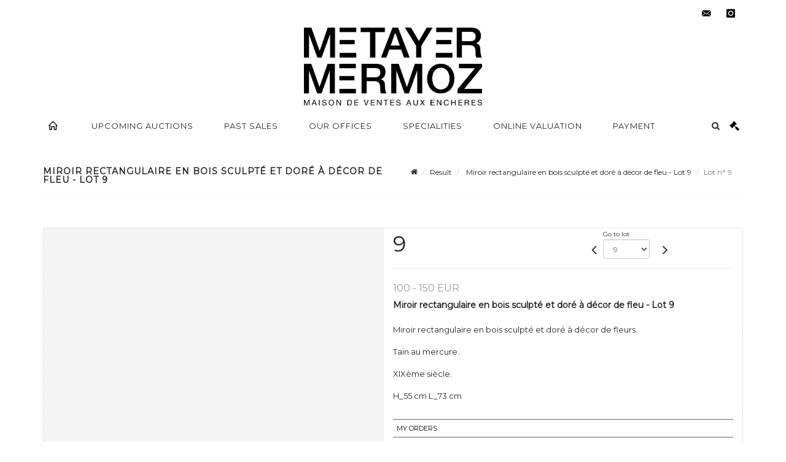

--- FILE ---
content_type: text/html;charset=UTF-8
request_url: https://www.metayer-auction.com/en/lot/98476/10178274
body_size: 73422
content:
<!doctype html>
<html lang="en" class="no-js">
<head>
    <meta http-equiv="Content-Type" content="text/html; charset=UTF-8">
    <meta http-equiv="X-UA-Compatible" content="IE=edge,chrome=1">
    <title> Miroir rectangulaire en bois sculpté et doré à décor de fleu - Lot 9 </title>
    
    
        



    

     
         
         <meta property="og:title" content="Miroir rectangulaire en bois sculpté et doré à décor de fleu - Lot 9">
     
    
        <meta name="description" content="Toutes les informations sur le lot Miroir rectangulaire en bois sculpté et doré... - Lot 9 - Metayer-Mermoz Maison de Ventes aux Enchères Nevers"/>
		<meta property="og:description" content="Toutes les informations sur le lot Miroir rectangulaire en bois sculpté et doré... - Lot 9 - Metayer-Mermoz Maison de Ventes aux Enchères Nevers">
    
	
		<meta name="keywords" content="">
	




<meta name="language" content="fr">


<!-- HREF LANG -->


	
		<link rel="alternate" hreflang="en"
			  href="https://www.metayer-auction.com/en/lot/98476/10178274" />

	
		<link rel="canonical" href="https://www.metayer-auction.com/lot/98476/10178274" />
	
		<link rel="alternate" hreflang="fr"
			  href="https://www.metayer-auction.com/lot/98476/10178274" />




<meta name="viewport" content="width=device-width, initial-scale=1, maximum-scale=1"/>
<meta name="author" content="Metayer-Mermoz Maison de Ventes aux Ench&egrave;res Paris ">
<meta name="identifier-url" content="">
<meta name="layout" content="main"/>
<meta property="og:site_name" content="Metayer-Mermoz Maison de Ventes aux Ench&egrave;res Paris ">
<meta property="og:locale" content="en">
<meta property="og:url" content="https://www.metayer-auction.com/en/lot/98476/10178274"/>
<meta property="og:image" content="https://medias-static-sitescp.zonesecure.org/sitegenerique/395/logos/metayer-mermoz-logo-2021-v220220210173552.png"/>
<link rel="shortcut icon" href="https://medias-static-sitescp.zonesecure.org/sitegenerique/395/logos/favicon20210609112853.ico" type="image/x-icon">
<link rel="icon" href="https://medias-static-sitescp.zonesecure.org/sitegenerique/395/logos/favicon20210609112853.ico" />

<!-- GoogleFonts    ============================================= -->
<link href="https://fonts.googleapis.com/css?family=Montserrat:" rel="stylesheet">
<!-- Stylesheets    ============================================= -->

<link rel="stylesheet" href="/assets/bootstrap-2702cc3efe0973add8272e0853ab03a3.css"/>
<link rel="stylesheet" href="/assets/font-awesome/css/font-awesome.min-84f0e98c247f3592f710ccde278d799c.css"/>
<link rel="stylesheet" href="/assets/style-6f91c0476104ee16f6fea9387a0decc9.css"/>
<link rel="stylesheet" href="/assets/font-icons-2145a7dee7ed7e44ae2f1897272842b8.css"/>
<link rel="stylesheet" href="/assets/icomoon-36189714d365d3d2ad41c87302fc4927.css"/>
<link rel="stylesheet" href="/assets/animate-ca9c031f7663c9e52b815d368f541c0e.css"/>
<link rel="stylesheet" href="/assets/magnific-popup-bd76b2742b05e58017f0fe452a612c2c.css"/>
<link rel="stylesheet" href="/assets/responsive-8fa874eb92fb7932dfb539001ee06bdd.css"/>


<!-- REVOLUTION SLIDER	============================================= -->
<link rel="stylesheet" href="https://cdn.drouot.com/assets?name=revolution_slider/css/layers.css">
<link rel="stylesheet" href="https://cdn.drouot.com/assets?name=revolution_slider/css/settings.css">
<link rel="stylesheet" href="https://cdn.drouot.com/assets?name=revolution_slider/css/navigation.css">


<link rel="stylesheet" href="/assets/jquery_toast/jquery.toast-45c7a0d117e54c9e9a29b32ba06784a8.css"/>
<link rel="stylesheet" href="/assets/cp-088cf35f8f3474c63d77b7860a79b0ee.css"/>
<script type="text/javascript" src="https://cdn.drouot.com/assets?name=cpg/jquery-743584baf8fc09dcd82ba03b2c8d990e.js"></script>

<!--[if lt IE 9]>
    <script src="http://css3-mediaqueries-js.googlecode.com/svn/trunk/css3-mediaqueries.js"></script>
<![endif]-->

<!-- CAROUSEL	============================================= -->
<script type="text/javascript" src="/assets/include/carousel-plugin/owl.carousel.min-58f126a356f7a1eb5ef4de741979f957.js" ></script>

<style type="text/css">
.openseadragon { background-color: #ffffff; border: 1px solid #ffffff; color: #333333; height: 600px; width: 400px; }
/* ******************************** GENERAL OPTIONS ******************************** */
.cpgen-container{
width:100%;margin-left:auto;margin-right:auto;padding-left : 0px ; padding-top : 0px ;padding-right : 0px ; padding-bottom : 0px ;}

/* ******************************** TYPOGRAPHY ******************************** */

    /*  BODY ============== */
    body {color : #222222;text-transform: none;font-family: Montserrat, Arial, Helvetica, sans-serif ;/*font-style : ;font-weight : ;*/font-size : 13px;letter-spacing : 0px;}
    body a:link {color : #222222;}
    body a:visited {color : #222222;}
    body a:hover {color : #222222;}

    /*  NAV ============== */
    nav {color : #222222;text-transform: uppercase;font-family: Montserrat, Arial, Helvetica, sans-serif ;/*font-style : ;font-weight : ;*/font-size : 13px;letter-spacing : 1px;}
    nav a:link {color : #222222;}
    nav a:visited {color : #222222;}
    nav a:hover {color : #222222;}

    /*  FOOTER ============== */
    footer {color : #2b2b2b;text-transform: none;font-family: Montserrat, Arial, Helvetica, sans-serif ;/*font-style : ;font-weight : ;*/font-size : 11px;letter-spacing : 1px;}
    footer a:link {color : #2b2b2b;}
    footer a:visited {color : #2b2b2b;}
    footer a:hover {color : #2b2b2b;}

    /*  H1 ============== */
    h1 {color : #222222;text-transform: uppercase;font-family: Montserrat, Arial, Helvetica, sans-serif ;/*font-style : ;font-weight : ;*/font-size : 20px;letter-spacing : 1px;}
    h1 a:link {color : #222222;}
    h1 a:visited {color : #222222;}
    h1 a:hover {color : #222222;}

    /*  H2 ============== */
    h2 {color : #222222;text-transform: uppercase;font-family: Montserrat, Arial, Helvetica, sans-serif ;/*font-style : ;font-weight : ;*/font-size : 18px;letter-spacing : 1px;}
    h2 a:link {color : #222222;}
    h2 a:visited {color : #222222;}
    h2 a:hover {color : #222222;}

    /*  H3 ============== */
    h3 {color : #000000;text-transform: uppercase;font-family: Montserrat, Arial, Helvetica, sans-serif ;/*font-style : ;font-weight : ;*/font-size : 16px;letter-spacing : 1px;}
    h3 a:link {color : #000000;}
    h3 a:visited {color : #000000;}
    h3 a:hover {color : #000000;}

    /*  H4 ============== */
    h4 {color : #222222;text-transform: uppercase;font-family: Montserrat, Arial, Helvetica, sans-serif ;/*font-style : ;font-weight : ;*/font-size : 15px;letter-spacing : 1px;}
    h4 a:link {color : #222222;}
    h4 a:visited {color : #222222;}
    h4 a:hover {color : #222222;}

    /*  H5 ============== */
    h5 {color : #222222;text-transform: uppercase;font-family: Montserrat, Arial, Helvetica, sans-serif ;/*font-style : ;font-weight : ;*/font-size : 13px;letter-spacing : 1px;}
    h5 a:link {color : #222222;}
    h5 a:visited {color : #222222;}
    h5 a:hover {color : #222222;}

    /*  H6 ============== */
    h6 {color : #222222;text-transform: uppercase;font-family: Montserrat, Arial, Helvetica, sans-serif ;/*font-style : ;font-weight : ;*/font-size : 12px;letter-spacing : 1px;}
    h6 a:link {color : #222222;}
    h6 a:visited {color : #222222;}
    h6 a:hover {color : #222222;}


/* ******************************** LOGO ******************************** */
#cpgenlogo{margin-left : px ;margin-top : px ;margin-right : px ;margin-bottom : px ; float: ;}

/* ******************************** HEADER ******************************** */

.cpgen-header {padding-left : 0px ;padding-top : 0px ;
padding-right : 0px ;padding-bottom : 0px ;margin-left : 0px ;margin-top : 0px ;margin-right : 0px ;margin-bottom : 0px ;background-color : #ffffff ;border-top: 0px solid #ffffff;border-bottom: 0px solid #ffffff;}


/* ******************************** MENU ******************************** */
#cpgen-menu {background-color : #ffffff;}
#header.sticky-header #primary-menu ul li {padding-left : 0px ;padding-top : 0px ;padding-right : 0px ;padding-bottom : 0px;}
#cpgen-menu li:hover{background:#ffffff;}
#primary-menu {font-weight: normal !important;background-color : #ffffff;float:left;}
#header.sticky-header:not(.static-sticky) #primary-menu > ul > li > a {line-height:60px;}
#header.sticky-header #header-wrap{height: 60px;background-color : #ffffff;color : #222222 ;}
#header.sticky-header #header-wrap img{max-height:60px;}
#primary-menu , #primary-menu.style-2 {height: 60px;}
#primary-menu.style-2 > div > ul > li > a{height: 60px;}
.device-sm #header.sticky-style-2 #header-wrap, .device-xs #header.sticky-style-2 #header-wrap, .device-xxs #header.sticky-style-2 #header-wrap{background-color : #ffffff;}
#header.sticky-style-2 #header-wrap, #header.sticky-style-3 #header-wrap, #primary-menu.style-2 > div > ul > li > a {height:60px;line-height:60px}
#primary-menu.style-2 ul ul, #primary-menu.style-2 ul li .mega-menu-content{top:60px}

#primary-menu-trigger {background-color:#ffffff !important;}
#primary-menu-trigger .icon-reorder{color:#222222 !important;}
#header.transparent-header.full-header #primary-menu > ul { border-right-color: rgba(0,0,0,0.1); }
#primary-menu ul {list-style: none;	height:60px;	margin: 0;}
#primary-menu > ul {float: left; }
#primary-menu ul li.mega-menu { position: inherit; }
#primary-menu ul li:first-child { margin-left: 0; }
#primary-menu ul li a {padding-left : 24px ;padding-top : 3px ;padding-right : 24px;padding-bottom : 3px ; height: 60px;line-height: 60px;}
#primary-menu ul li .mega-menu-content {background-color: #ffffff;	border-top: 2px solid #ffffff;}
#primary-menu ul ul{background-color: #ffffff; width:250px;display: none;}
#primary-menu ul ul a {	color: #222222 !important;}
#primary-menu ul ul li:hover > a {background-color: #ffffff !important;color: #000000!important;}
#primary-menu .dropdown hr{color : #000000;}
#primary-menu .container #top-search form input{color: #000000!important;}
#primary-menu .container #top-search form input::placeholder {color:#000000!important;}

/* ******************************** BACKGROUND ******************************** */
body{background-color:#ffffff;background-image: ;background-repeat: ;}


/* ******************************** FOOTER ******************************** */
#footer{padding-left : 0px ;padding-top : 20px ;padding-right : 0px ;padding-bottom : 20px ;margin-left : 0px ;margin-top : 0px ;margin-right : 0px ;margin-bottom : 0px ;border-top: 1px solid #000000;border-bottom: 0px solid #000000 ;background : #ffffff;color : #2b2b2b ; }
#footer a{#2b2b2b ;}



/* ******************************** SOCIAL ******************************** */
.cpgen-header .cpgen-social {font-size:1000;color:#000000;}
.cpgen-footer .cpgen-social {font-size:10;color:#000000;}

#primary-menu ul li .mega-menu-content  {width: 100% !important; }
</style>
<link rel="stylesheet" href="https://medias-static-sitescp.zonesecure.org/sitegenerique/395/css/cssFile20260115164615.css" type="text/css" />

<script type="text/javascript" src="https://cdn.drouot.com/assets?name=cpg/cookiechoices-abc20e1381d834f5f6bf5378262b9b5c.js"></script>
<script>
    window.dataLayer = window.dataLayer || [];
    function gtag(){dataLayer.push(arguments);}

    gtag('consent', 'default', {
        'ad_storage': 'denied',
        'ad_user_data': 'denied',
        'ad_personalization': 'denied',
        'analytics_storage': 'denied'
    });
</script>

    <!-- Google tag (gtag.js) -->
        <script async src="https://www.googletagmanager.com/gtag/js?id=G-6BFPD8B80M"></script>
        <script>
            if (!isTrackingActivated()) {
                window['ga-disable-G-6BFPD8B80M'] = true;
            } else {
                gtag('js', new Date());
                gtag('config', 'G-6BFPD8B80M');
                updateGtagConsent('granted');
            }
        </script>
    <!-- End Google tag (gtag.js) -->




    <link rel="stylesheet" href="https://cdnjs.cloudflare.com/ajax/libs/font-awesome/6.5.0/css/all.min.css">


    
    <script src="https://cdn.jsdelivr.net/npm/vanilla-lazyload@17.1.2/dist/lazyload.min.js"></script>

</head>
<body class="en">



<div class="cpgen-container">
    
    <div class="cpgen-header">
        
            <div id="top-bar">
    <div class="container clearfix">
        <div class="col_half nobottommargin flags">
            <div class="top-links">
                
    

    
        <a href="/lot/98476/10178274" class="languefr">
            <img src="/assets/flags/fr-bcf33ecee56e3e2424fa4daf4b1d2011.png" />
        </a>
    


                
            </div>
        </div>

        <div class="col_half fright  nobottommargin social">
            <div id="top-social">
                <ul>
    

    

        
            <li><a href="mailto:contact@metayer-auction.com"
                   class="si-email3"><span class="ts-icon"><i class="icon-email3"></i>

                </span><span class="ts-text">contact@metayer-auction.com</span></a>
            </li>
    

    

    

    

        

            <li><a target="_blank"
                   href="https://www.instagram.com/metayermermoz/"
                   class="si-instagram"><span class="ts-icon"><i class="icon-instagram"></i>
                </span><span class="ts-text">instagram</span></a></li>

        
    

    

    

    

    

    

</ul>
            </div>
        </div>
    </div>
</div>
<header id="header" class="header5 sticky-style-2">
    <div class="container clearfix">
        <div id="primary-menu-trigger"><i class="icon-reorder"></i></div>
        <div id="cpgenlogo">
             <!-- Logo  ============================================= -->
            <div id="logo" class="divcenter">
                <a href="/en/home"
                   class="standard-logo"
                   data-dark-logo="https://medias-static-sitescp.zonesecure.org/sitegenerique/395/logos/metayer-mermoz-logo-2021-v220220210173552.png">
                    <img style="" src="https://medias-static-sitescp.zonesecure.org/sitegenerique/395/logos/metayer-mermoz-logo-2021-v220220210173552.png" class="divcenter" alt="Metayer-Mermoz Maison de Ventes aux Enchères Paris ">
                </a>
                <a href="/en/home"
                   class="retina-logo"
                   data-dark-logo="https://medias-static-sitescp.zonesecure.org/sitegenerique/395/logos/metayer-mermoz-logo-2021-v220220210173552.png">
                    <img src="https://medias-static-sitescp.zonesecure.org/sitegenerique/395/logos/metayer-mermoz-logo-2021-v220220210173552.png" class="divcenter" alt="Metayer-Mermoz Maison de Ventes aux Enchères Paris ">
                </a>
            </div>
        </div>
     </div>
    <div id="cpgen-menu">
        <div id="header-wrap">
                <nav id="primary-menu" class="style-2">
    <div class="container clearfix">
        <ul>

    <li>
        
            <a href="" >
                <div>
                    <i class='icon-line2-home'></i>
                </div>
            </a>
        
        
    </li>

    <li>
        
            <a href="/en/upcoming-sales" >
                <div>
                    Upcoming auctions
                </div>
            </a>
        
        
    </li>

    <li>
        
            <a href="/en/past-sales" >
                <div>
                    Past sales
                </div>
            </a>
        
        
    </li>

    <li>
        
            <a href="/en/our-offices" >
                <div>
                    Our offices
                </div>
            </a>
        
        
    </li>

    <li>
        
            <a href="/en/specialities" >
                <div>
                    Specialities
                </div>
            </a>
        
        
    </li>

    <li>
        
            <a href="/en/online-valuation" >
                <div>
                    Online valuation
                </div>
            </a>
        
        
    </li>

    <li>
        
            <a href="#" >
                <div>
                    Payment
                </div>
            </a>
        
        
            <ul>
                

    <li>
        
            <a href="/en/payment" >
                <div>
                    Payment
                </div>
            </a>
        
        
    </li>

    <li>
        
            <a href="/en/deposit" >
                <div>
                    Deposit online deposit
                </div>
            </a>
        
        
    </li>

            </ul>
        
    </li>
</ul>
            
<div id="top-cart">
    <a href="#" id="top-cart-trigger">
        <i class="icon-legal"></i>
    </a>
    <div class="top-cart-content" id="top-cart-content">
        <div class="top-cart-title">
            <p>Absentee bids </p>
        </div>
        <div class="top-cart-items" id="top-cart-items">
            <template id="cart-item-list">
                <div class="top-cart-item clearfix">
                    <div class="top-cart-item-desc">
                        <a href="/null/null"></a>
                        <span class="top-cart-item-price"></span>
                        <span class="top-cart-item-price"></span>
                    </div>
                </div>
            </template>
        </div>
    </div>
</div><!-- #top-cart end -->

<script type="text/javascript">
    function getQueryVariable(variable) {
        let query = window.location.search.substring(1);
        let vars = query.split('&');
        for (let i = 0; i < vars.length; i++) {
            let pair = vars[i].split("=");
            if (pair[0] === variable) {return pair[1];}
        }
        return false;
    }
    $(document).ready(function() {
        panierSize = 0;
        if (window.localStorage.getItem("panier") !== null && window.localStorage.getItem("panier") !== '') {
            panier = getPanier();
            panierSize = Object.keys(panier.lots).length;
        }
        if (window.location.search.indexOf("okLots") !== -1) {
            let lotIds = getQueryVariable("okLots").split(",");
            for (let i in lotIds) {
                deleteOrdre(lotIds[i]);
            }
            panierSize = Object.keys(panier.lots).length;
        }
        if (panierSize > 0) {
            $.toast({
                icon: 'info',
                text : "<p class=''>Don't forget to definitively validate your absentee bids in your <a href='/ordre'>cart</a>.</p>",
                allowToastClose: true,
                showHideTransition : 'slide',  // It can be plain, fade or slide
                hideAfter : false,             // `false` to make it sticky or time in miliseconds to hide after
                stack : 2,                     // `false` to show one stack at a time count showing the number of toasts that can be shown at once
                textAlign : 'left',            // Alignment of text i.e. left, right, center
                position : 'top-right'       // bottom-left or bottom-right or bottom-center or top-left or top-right or top-center or mid-center or an object representing the left, right, top, bottom values to position the toast on page
            })
            Object.keys(panier.lots).forEach(function (lotId) {
                let t = document.querySelector('#cart-item-list');
                let a = t.content.querySelectorAll("a");
                a[0].textContent = "lot n° "+panier.lots[lotId].n;
                let s = t.content.querySelectorAll("span");
                s[0].textContent = panier.lots[lotId].d;
                if (panier.lots[lotId].m === -1) {
                    s[1].textContent = 'Phone bid';
                } else {
                    s[1].textContent = panier.lots[lotId].m + ' ' + panier.lots[lotId].c;
                }

                let x = document.getElementById("top-cart-items");
                let clone = document.importNode(t.content, true);
                x.appendChild(clone)
            })

            let panierSizeSpan = document.createElement("span");
            panierSizeSpan.textContent = window.panierSize.toString();
            document.getElementById("top-cart-trigger").appendChild(panierSizeSpan);

            let btnPanier = document.createElement("a");
            btnPanier.rel = "nofollow";
            btnPanier.className = "button button-3d button-small nomargin fright";
            btnPanier.textContent = 'Send absentee bid';
            btnPanier.href = '/null/null';
            let btnPanierDiv = document.createElement("div");
            btnPanierDiv.className = "top-cart-action clearfix";
            btnPanierDiv.appendChild(btnPanier);

            document.getElementById("top-cart-content").appendChild(btnPanierDiv);
        } else {
            let panierList = document.createElement("p");
            panierList.textContent = "Your absentee bids list is empty, browse the catalogs to add lots to your list.";
            document.getElementById("top-cart-items").appendChild(panierList);
        }

    });
</script>

            
                <div id="top-search">
                    <a href="#" id="top-search-trigger"><i class="icon-search3"></i><i class="icon-line-cross"></i></a>
                    <form action="/en/search" method="get">
                        <input type="text" name="query" class="form-control" value="" placeholder="Search an item, an artist">
                        <input type="submit" class="loupe" id="AccueilBtChercher" value="">
                    </form>
                </div>
            
    </div>
</nav>
            </div>
        </div>
</header>

        
    </div>

    <div class="container">
        
        
            <div class="clear"></div>

<div class="basic layoutsPage">
    <div class="layoutsExemple col-md-12">
        
<section id="page-title" class="page-title-mini page-title-nobg">
    <div class="clearfix">
        <h1>
            Miroir rectangulaire en bois sculpté et doré à décor de fleu - Lot 9
        </h1>
        <ol class="breadcrumb">
            <li><a href='/'>
                <icon class='icon-home2'></icon>
            </a></li>
            <li><a href='/resultats'>Result</a>
            </li>
            <li><a href="/en/catalog/98476-mobilier-tableaux-et-objets-dart-du-chateau-de-vesvres-a">
                Miroir rectangulaire en bois sculpté et doré à décor de fleu - Lot 9
            </a></li>
            <li class="active">Lot n° 9&nbsp;</li>
        </ol>
    </div>
</section>
<section id="content">
    <div class="detailLot content-wrap Vente98476 Etude1449 Etude2395">
            <div class="single-product">
                <div class="product">
                    <div class="col-xs-12 col-md-6 product-img noPaddingLeft">
                        
                            
<script type="text/javascript" src="https://cdn.drouot.com/assets?name=openseadragon/openseadragon.min.js"></script>
<div class="col-xs-12 padding0">
    <div id="zoomImage" class="openseadragon">
        <div id="toolbarDiv"></div>
        
        <script type="text/javascript">
            var viewer = OpenSeadragon({
                        id:            "zoomImage",
                        prefixUrl:     "https://cdn.drouot.com/assets?name=openseadragon/images/",
                        showNavigator:  true,
                        toolbar:       "toolbarDiv",
                        nextButton:     "next",
                        previousButton: "previous",
                        autoHideControls: false,
                        maxZoomPixelRatio: 3,
                        minZoomPixelRatio: 0.5,
                        navigatorSizeRatio: 0.12,
                        controlsFadeDelay: 0,
                        controlsFadeLength: 500,
                        showReferenceStrip: false,
                        animationTime: 0.8,
                        imageSmoothingEnabled: true,
                    });
                    $(document).ready(function() {
//                        setTimeout( function(){
//                                   innerHTML2 = $(".intercom-launcher-discovery-frame").contents().find("html").html();
//                                   innerHTML = $('.intercom-launcher-frame').contents().find("html").html();
//                                   innerHTML3 = $("#intercom-frame").contents().find("html").html();
//                               }, 3000);
                        var tiles = [
                            
                            {
                                tileSource : {
                                    type: 'image',
                                    url:  'https://cdn.drouot.com/d/image/lot?size=fullHD&path=449/98476/9.jpg',
                                    crossOriginPolicy: 'Anonymous',
                                    ajaxWithCredentials: false,
                                },
                            },
                            
                        ];
                        var tile = 0;
                        var length = tiles.length - 2;
                        viewer.addTiledImage(tiles[0]); //init sur la première image
                        $(".thumbPreview").click(function() { //quand on clique ça change l'image
                            tile = parseInt($(this).data("thumb-index"));
                            viewer.close();
                            viewer.addTiledImage(tiles[parseInt($(this).data("thumb-index"))]);
                        });
                        var container = $('div.image-container');
                        $("#next").click(function() {
                            if (tile <= length) {
                                tile++;
                            } else {
                                tile = 0;
                            }
                            viewer.close();
                            viewer.addTiledImage(tiles[tile]);
                            scrollTo=$("#thumbImage-"+tile);
                            container.animate({
                                scrollTop: scrollTo.offset().top - container.offset().top + container.scrollTop()
                            })
                        });
                        $("#previous").click(function() {
                            if (tile === 0) {
                                tile = length + 1;
                            } else {
                                tile--;
                            }
                            viewer.close();
                            viewer.addTiledImage(tiles[tile]);
                            scrollTo=$("#thumbImage-"+tile);
                            container.animate({
                                scrollTop: scrollTo.offset().top - container.offset().top + container.scrollTop()
                            })
                        });
        });

    </script>
        <noscript>
            
                
                <img src="https://cdn.drouot.com/d/image/lot?size=phare&path=449/98476/9.jpg" alt="Miroir rectangulaire en bois sculpt&eacute; et dor&eacute; &agrave; d&eacute;cor de fleurs.

Tain au mercure.

XIX&egrave;me..."/>
            
        </noscript>
    </div>
</div>

<div class="clear"></div>
<div class="col-xs-12 noPaddingLeft thumbBlocmaster">
    
</div>
                        
                    </div>

                    <div class="col-xs-12 col-md-6 product-desc">
                        <div class="fiche_numero_lot">
                            <span class="fiche_lot_label">Lot</span> <span class="fiche_lot_labelnum">n°</span> <span class="fiche_lot_num">9</span>
                        </div>
                        <div class="col-md-5 padding0 floatRight">
                            
<div class="lot_navigation">
    <div class="lot_prec_suiv">
        <span class="lot_precedent col-xs-1 padding0" onclick="javascript:jQuery('#preview-form').submit()">
            
                <form id="preview-form" method="post" action="/action/goToLot?id=10178273" style="display: inline-block;margin-top: 7px;">
                    <input type="hidden" name="cpId" value="449"/>
                    <input type="hidden" name="venteId" value="98476"/>
                    <input type="hidden" name="newLang" value="en"/>
                    <i class="icon-angle-left" style="font-size:24px;cursor:pointer;"></i>
                </form>
            
        </span>
        <span class="lot_combo col-xs-6 col-md-5 padding0 alignCenter">
            <span class="info_cache font10 alignCenter">Go to lot</span>
            <form id="combo-form" class="form-group"
                  action="/action/goToLot"
                  method="post"
                  style="display: inline-block;">
                <input type="hidden" name="cpId" value="449"/>
                <input type="hidden" name="venteId" value="98476"/>
                <input type="hidden" name="newLang" value="en"/>
                <select id="combo-num" class="form-control" name="id" style="height:32px; width:auto; font-size: 12px; min-width:75px; " onchange="this.form.submit()" >
<option value="10178266" >1</option>
<option value="10178267" >2</option>
<option value="10178268" >3</option>
<option value="10178269" >4</option>
<option value="10178270" >5</option>
<option value="10178271" >6</option>
<option value="10178272" >7</option>
<option value="10178273" >8</option>
<option value="10178274" selected="selected" >9</option>
<option value="10178275" >10</option>
<option value="10178276" >11</option>
<option value="10178277" >12</option>
<option value="10178278" >13</option>
<option value="10178279" >14</option>
<option value="10178280" >15</option>
<option value="10178281" >16</option>
<option value="10178282" >17</option>
<option value="10178283" >18</option>
<option value="10178284" >19</option>
<option value="10178285" >20</option>
<option value="10178286" >21</option>
<option value="10178287" >22</option>
<option value="10178288" >23</option>
<option value="10178289" >24</option>
<option value="10178290" >25</option>
<option value="10178291" >26</option>
<option value="10178292" >27</option>
<option value="10178293" >28</option>
<option value="10178294" >29</option>
<option value="10178295" >30</option>
<option value="10178296" >31</option>
<option value="10178297" >32</option>
<option value="10178298" >33</option>
<option value="10178299" >34</option>
<option value="10178300" >35</option>
<option value="10178301" >36</option>
<option value="10178302" >37</option>
<option value="10178303" >38</option>
<option value="10178304" >39</option>
<option value="10178305" >40</option>
<option value="10178306" >41</option>
<option value="10178307" >42</option>
<option value="10178308" >43</option>
<option value="10178309" >44</option>
<option value="10178310" >45</option>
<option value="10178311" >46</option>
<option value="10178312" >47</option>
<option value="10178313" >48</option>
<option value="10178314" >49</option>
<option value="10178315" >50</option>
<option value="10178316" >51</option>
<option value="10178317" >52</option>
<option value="10178318" >53</option>
<option value="10178319" >54</option>
<option value="10178320" >55</option>
<option value="10178321" >56</option>
<option value="10178322" >57</option>
<option value="10178323" >58</option>
<option value="10178324" >59</option>
<option value="10178325" >60</option>
<option value="10178326" >61</option>
<option value="10178327" >62</option>
<option value="10178328" >63</option>
<option value="10178329" >64</option>
<option value="10178330" >65</option>
<option value="10178331" >66</option>
<option value="10178332" >67</option>
<option value="10178333" >68</option>
<option value="10178334" >69</option>
<option value="10178335" >70</option>
<option value="10178336" >71</option>
<option value="10178337" >72</option>
<option value="10178338" >73</option>
<option value="10178339" >74</option>
<option value="10178340" >75</option>
<option value="10178341" >76</option>
<option value="10178342" >77</option>
<option value="10178343" >78</option>
<option value="10178344" >79</option>
<option value="10178345" >80</option>
<option value="10178346" >81</option>
<option value="10178347" >82</option>
<option value="10178348" >83</option>
<option value="10178349" >84</option>
<option value="10178350" >85</option>
<option value="10178351" >86</option>
<option value="10178352" >87</option>
<option value="10178353" >88</option>
<option value="10178354" >89</option>
<option value="10178355" >90</option>
<option value="10178356" >91</option>
<option value="10178357" >92</option>
<option value="10178358" >93</option>
<option value="10178359" >94</option>
<option value="10178360" >95</option>
<option value="10178361" >96</option>
<option value="10178362" >97</option>
<option value="10178363" >98</option>
<option value="10178364" >99</option>
<option value="10178365" >100</option>
<option value="10178366" >101</option>
<option value="10178367" >102</option>
<option value="10178368" >103</option>
<option value="10178369" >104</option>
<option value="10178370" >105</option>
<option value="10178371" >106</option>
<option value="10178372" >107</option>
<option value="10178373" >108</option>
<option value="10178374" >109</option>
<option value="10178375" >110</option>
<option value="10178376" >111</option>
<option value="10178377" >112</option>
<option value="10178378" >113</option>
<option value="10178379" >114</option>
<option value="10178380" >115</option>
<option value="10178381" >116</option>
<option value="10178382" >117</option>
<option value="10178383" >118</option>
<option value="10178384" >119</option>
<option value="10178385" >120</option>
<option value="10178386" >121</option>
<option value="10178387" >122</option>
<option value="10178388" >123</option>
<option value="10178389" >124</option>
<option value="10178390" >125</option>
<option value="10178391" >126</option>
<option value="10178392" >127</option>
<option value="10178393" >128</option>
<option value="10178394" >129</option>
<option value="10178395" >130</option>
<option value="10178396" >131</option>
<option value="10178397" >132</option>
<option value="10178398" >133</option>
<option value="10178399" >134</option>
<option value="10178400" >135</option>
<option value="10178401" >136</option>
<option value="10178402" >137</option>
<option value="10178403" >138</option>
<option value="10178404" >139</option>
<option value="10178405" >140</option>
<option value="10178406" >141</option>
<option value="10178407" >142</option>
<option value="10178408" >143</option>
<option value="10178409" >144</option>
<option value="10178410" >145</option>
<option value="10178411" >146</option>
<option value="10178412" >147</option>
<option value="10178413" >148</option>
<option value="10178414" >149</option>
<option value="10178415" >150</option>
<option value="10178416" >151</option>
<option value="10178417" >152</option>
<option value="10178418" >153</option>
<option value="10178419" >154</option>
<option value="10178420" >155</option>
<option value="10178421" >156</option>
<option value="10178422" >157</option>
<option value="10178423" >158</option>
<option value="10178424" >159</option>
<option value="10178425" >160</option>
<option value="10178426" >161</option>
<option value="10178427" >162</option>
<option value="10178428" >163</option>
<option value="10178429" >164</option>
<option value="10178430" >165</option>
<option value="10178431" >166</option>
<option value="10178432" >167</option>
<option value="10178433" >168</option>
<option value="10178434" >169</option>
<option value="10178435" >170</option>
<option value="10178436" >171</option>
<option value="10178437" >172</option>
<option value="10178438" >173</option>
<option value="10178439" >174</option>
<option value="10178440" >175</option>
<option value="10178441" >176</option>
<option value="10178442" >177</option>
<option value="10178443" >178</option>
<option value="10178444" >179</option>
<option value="10178445" >180</option>
<option value="10178446" >181</option>
<option value="10178447" >182</option>
<option value="10178448" >183</option>
<option value="10178449" >184</option>
<option value="10178450" >185</option>
<option value="10178451" >186</option>
<option value="10178452" >187</option>
<option value="10178453" >188</option>
<option value="10178454" >189</option>
<option value="10178455" >190</option>
<option value="10178456" >191</option>
<option value="10178457" >192</option>
<option value="10178458" >193</option>
<option value="10178459" >194</option>
<option value="10178460" >195</option>
<option value="10178461" >196</option>
<option value="10178462" >197</option>
<option value="10178463" >198</option>
<option value="10178464" >199</option>
<option value="10178465" >200</option>
<option value="10178466" >201</option>
<option value="10178467" >202</option>
<option value="10178468" >203</option>
<option value="10178469" >204</option>
<option value="10178470" >205</option>
<option value="10178471" >206</option>
<option value="10178472" >207</option>
<option value="10178473" >208</option>
<option value="10178474" >209</option>
<option value="10178475" >210</option>
<option value="10178476" >211</option>
<option value="10178477" >212</option>
<option value="10178478" >213</option>
<option value="10178479" >214</option>
<option value="10178480" >215</option>
<option value="10178481" >216</option>
<option value="10178482" >217</option>
<option value="10178483" >218</option>
<option value="10178484" >219</option>
<option value="10178485" >220</option>
<option value="10178486" >221</option>
<option value="10178487" >222</option>
<option value="10178488" >223</option>
<option value="10178489" >224</option>
<option value="10178490" >225</option>
<option value="10178491" >226</option>
<option value="10178492" >227</option>
<option value="10178493" >228</option>
<option value="10178494" >229</option>
<option value="10178495" >230</option>
<option value="10178496" >231</option>
<option value="10178497" >232</option>
<option value="10178498" >233</option>
<option value="10178499" >234</option>
<option value="10178500" >235</option>
<option value="10178501" >236</option>
<option value="10178502" >237</option>
<option value="10178503" >238</option>
<option value="10178504" >239</option>
<option value="10178505" >240</option>
<option value="10178506" >241</option>
<option value="10178507" >242</option>
<option value="10178508" >243</option>
<option value="10178509" >244</option>
<option value="10178510" >245</option>
<option value="10178511" >246</option>
<option value="10178512" >247</option>
<option value="10178513" >248</option>
<option value="10178514" >249</option>
<option value="10178515" >250</option>
<option value="10178516" >251</option>
<option value="10178517" >252</option>
<option value="10178518" >253</option>
<option value="10178519" >254</option>
<option value="10178520" >255</option>
<option value="10178521" >256</option>
<option value="10178522" >257</option>
<option value="10178523" >258</option>
<option value="10178524" >259</option>
<option value="10178525" >260</option>
<option value="10178526" >261</option>
<option value="10178527" >262</option>
<option value="10178528" >263</option>
<option value="10178529" >264</option>
<option value="10178530" >265</option>
<option value="10178531" >266</option>
<option value="10178532" >267</option>
<option value="10178533" >268</option>
<option value="10178534" >269</option>
<option value="10178535" >270</option>
<option value="10178536" >271</option>
<option value="10178537" >272</option>
<option value="10178538" >273</option>
<option value="10178539" >274</option>
<option value="10178540" >275</option>
<option value="10178541" >276</option>
<option value="10178542" >277</option>
<option value="10178543" >278</option>
<option value="10178544" >279</option>
<option value="10178545" >280</option>
<option value="10178546" >281</option>
<option value="10178547" >282</option>
<option value="10178548" >283</option>
<option value="10178549" >284</option>
<option value="10178550" >285</option>
<option value="10178551" >286</option>
<option value="10178552" >287</option>
<option value="10178553" >288</option>
<option value="10178554" >289</option>
<option value="10178555" >290</option>
<option value="10178556" >291</option>
<option value="10178557" >292</option>
<option value="10178558" >293</option>
<option value="10178559" >294</option>
<option value="10178560" >295</option>
<option value="10178561" >296</option>
<option value="10178562" >297</option>
<option value="10178563" >298</option>
<option value="10178564" >299</option>
<option value="10178565" >300</option>
<option value="10178566" >301</option>
<option value="10178567" >302</option>
<option value="10178568" >303</option>
<option value="10178569" >304</option>
<option value="10178570" >305</option>
<option value="10178571" >306</option>
<option value="10178572" >307</option>
<option value="10178573" >308</option>
<option value="10178574" >309</option>
<option value="10178575" >310</option>
<option value="10178576" >311</option>
<option value="10178577" >312</option>
<option value="10178578" >313</option>
<option value="10178579" >314</option>
<option value="10178580" >315</option>
<option value="10178581" >316</option>
<option value="10178582" >317</option>
<option value="10178583" >318</option>
<option value="10230235" >319-a</option>
</select>

            </form>
        </span>
        <span class="lot_suivant col-xs-1 noPaddingRight noPaddingLeft" onclick="javascript:jQuery('#next-form').submit()">
            
                <form id="next-form" method="post" action="/action/goToLot?id=10178275" style="display: inline-block; margin-top: 7px;">
                    <i class="icon-angle-right" style="font-size:24px;cursor: pointer;"></i>
                    <input type="hidden" name="cpId" value="449"/>
                    <input type="hidden" name="venteId" value="98476"/>
                    <input type="hidden" name="newLang" value="en"/>
                </form>
            
        </span>
    </div>
</div>
                        </div>

                        <div class="line"></div>
                        
                            <div class="estimLabelAff4">Estimation :</div>
                            <div class="estimAff4">
                                
                                    100 - 150
                                
                                EUR
                            </div>
                        

                        
                        <div class="fiche_ordre_achat">
                            
                        </div>
                        

                        <div class="fiche_titre_lot">
                            Miroir rectangulaire en bois sculpté et doré à décor de fleu - Lot 9
                        </div>

                        <div class="fiche_lot_description" id="lotDesc-10178274">Miroir rectangulaire en bois sculpté et doré à décor de fleurs.

Tain au mercure.

XIXème siècle.

H_55 cm L_73 cm</div>
                        
                        <div id="description-modal" class="modal fade bs-example-modal-lg" tabindex="-1" role="dialog" aria-labelledby="description-modal">
    <div class="modal-dialog modal-lg" role="document">
        <div class="modal-content">
            <div class="modal-header">
                <button type="button" class="close" data-dismiss="modal" aria-hidden="true">&times;</button>
                <h4 class="modal-title">
                    Sale information - Mobilier, tableaux et objets d'art du Château de Vesvres à Rouy (Nièvre), 2ème vente. Succession de Me B.E., Commissaire-Priseur
                </h4>
            </div>

            <div class="modal-body">
                <div class="te">
                    <strong>Mobilier, tableaux et objets d'art du Château de Vesvres à Rouy (Nièvre), 2ème vente.<br />Succession de Me B.E., Commissaire-Priseur</strong><br /><br /><u>Expositions publiques :</u><br />vendredi 26 avril de 15h à 18h<br />samedi 27 avril de 10h à 12h<br /><br /><u>Références et contacts :</u><br />bureau de Nevers, 7 Place Saint Laurent<br /><a href="tel:03.86.70.02.91">03.86.70.02.91</a><br />Mail : <a href="mailto:nevers@metayer-auction.com" target="_blank">nevers@metayer-auction.com</a><br /><br />Frais de vente: 22%
                </div>
            </div>

            <div class="modal-footer">
                <button type="button" class="btn btn-default" data-dismiss="modal">
                    Close
                </button>
            </div>
        </div>
    </div>
</div>
                        <div id="conditions-modal" class="modal fade bs-example-modal-lg" tabindex="-1" role="dialog" aria-labelledby="conditions-modal">
    <div class="modal-dialog modal-lg" role="document">
        <div class="modal-content">
            <div class="modal-header">
                <button type="button" class="close" data-dismiss="modal" aria-hidden="true">&times;</button>
                <h4 class="modal-title">
                    Sales conditions - Mobilier, tableaux et objets d'art du Château de Vesvres à Rouy (Nièvre), 2ème vente. Succession de Me B.E., Commissaire-Priseur
                </h4>
            </div>

            <div class="modal-body">
                <div class="te">
                    <p align="center" style="text-align:center"></p>
<p align="center" style="text-align:center"><b><u><span style="font-size:9.0pt">CONDITIONS DE VENTE</span></u></b></p>
<p align="center" style="text-align:center"></p>
<p align="center" style="text-align:center"></p>
<p align="center" style="text-align:center"><span style="font-size:9.0pt">Les conditions générales de la vente et tout ce qui s’y rapporte sont régis uniquement par le droit français.<br />Le fait de participer à la présente vente aux enchères publiques implique que tous les acheteurs ou leurs mandataires, acceptent et adhérent à toutes les conditions ci-après énoncées.<br />La vente est faite au comptant et conduite en euros.</span><br /> </p>
<p align="center" style="text-align:center"><br /><span style="font-size:9.0pt">DÉFINITIONS ET GARANTIES<br />Les indications figurant au catalogue sont établies par Métayer Maison de Ventes aux Enchères et l’expert, sous réserve des rectifications, notifications et déclarations annoncées au moment de la présentation du lot et portées au procès-verbal de la vente.<br />Les dimensions, couleurs des reproductions et informations sur l’état des œuvres et objets sont fournies à titre indicatif. L’absence d’indications relatives à un incident, un accident, une restauration ou une mesure conservatoire affectant un lot n’indique pas que l’œuvre ou l’objet en soit exempt.<br />Tous les lots sont vendus dans l’état où ils se trouvent au moment de leur adjudication avec leurs possibles défauts et imperfections.<br />Aucune réclamation ne sera admise une fois l’adjudication prononcée, une exposition préalable ayant permis aux acquéreurs l’examen des œuvres présentées.<br />Pour les lots dont le montant de l’estimation basse dépasse 1500 euros figurant dans le catalogue de vente, un rapport de condition sur l’état de conservation pourra être communiqué gracieusement sur demande. Les informations y figurant sont fournies à titre indicatif uniquement. Celles-ci ne sauraient engager en aucune manière la responsabilité de Métayer Maison de Ventes aux Enchères ni de son expert.<br />En cas de contestation au moment de l’ adjudication, s’il est établi que deux ou plusieurs enchérisseurs ont simultanément porté une enchère équivalente, et réclament en même temps l’adjudication du lot pour leur compte, après le prononcé du mot adjugé, le dit lot sera remis en adjudication au prix proposé par les enchérisseurs et tout le public présent sera admis à enchérir de nouveau.</span><br /> </p>
<p align="center" style="text-align:center"><br /><span style="font-size:9.0pt">LES ENCHÈRES TÉLÉPHONIQUES ET INTERNET<br />La prise en compte et l’exécution des enchères téléphoniques et internet est un service gracieux rendu par Métayer Maison de Ventes aux Enchères. À ce titre, notre société n’assumera aucune responsabilité si la liaison téléphonique ou internet est interrompue, n’est pas établie ou tardive.<br />Métayer Maison de Ventes aux enchères n’assumera aucune responsabilité en cas d’inexécution au titre d’erreurs ou d’omissions en relation avec les ordres téléphoniques.<br />Le seul click de formulation d’enchère via www.</span><br /><a href="http://drouotlive.com" target="_blank"><span style="font-size:9.0pt">drouotlive.com</span></a><span style="font-size:9.0pt"> établit une enchère au même titre que si elle était portée dans la salle de vente.<br />En aucun cas, l’évocation d’une erreur ou d’une mauvaise manipulation ne pourrait soustraire l’acquéreur via internet à son obligation de régler les sommes dues.</span><br /> </p>
<p align="center" style="text-align:center"><br /><span style="font-size:9.0pt">FRAIS À LA CHARGE DE L’ACHETEUR<br />L’acheteur paiera à Métayer Maison de Ventes aux Enchères, en sus du prix d’adjudication ou prix au marteau, une commission d’adjudication de: 22 %TTC</span><br /> </p>
<p align="center" style="text-align:center"><br /><span style="font-size:9.0pt">IMPORTATION TEMPORAIRE<br />Les acquéreurs des lots indiqués par * devront s’acquitter, en sus des frais de vente, de la TVA (5,5 %) des droits et des taxes pour importation temporaire.</span><br /> </p>
<p align="center" style="text-align:center"><br /><span style="font-size:9.0pt">LA SORTIE DU TERRITOIRE FRANÇAIS<br />La sortie d’un objet ou d’une œuvre du territoire français peut être sujette à une autorisation administrative.<br />L’obtention du document concerné ne relève que de la responsabilité du bénéficiaire de l’adjudication du lot concerné par cette disposition.</span></p>
<p align="center" style="text-align:center"><br /><span style="font-size:9.0pt">Le retard ou le refus de délivrance par l’administration des documents de sortie du territoire, ne justifiera ni l’annulation de la vente, ni un retard de règlement, ni une résolution.<br />Si notre Société est sollicitée par l’acheteur ou son représentant, pour faire ces demandes de sortie du territoire, l’ensemble des frais engagés sera à la charge totale du demandeur. Cette opération ne sera qu’un service rendu par Métayer Maison de Ventes aux Enchères</span></p>
<p align="center" style="text-align:center"></p>
<p align="center" style="text-align:center"><span style="font-size:9.0pt">EXPORTATION APRÈS LA VENTE<br />La TVA collectée au titre des frais de vente ou celle collectée au titre d’une importation temporaire du lot, peut être remboursée à l’adjudicataire dans les délais légaux sur présentation des documents qui justifient l’exportation du lot acheté.</span><br /> </p>
<p align="center" style="text-align:center"><br /><span style="font-size:9.0pt">PRÉEMPTION DE L’ÉTAT FRANÇAIS<br />L’État français dispose, dans certains cas définis par la loi, d’un droit de préemption des œuvres vendues aux enchères publiques.<br />Dans ce cas, l’État français se substitue au dernier enchérisseur sous réserve que la déclaration de préemption formulée par le représentant de l’Etat dans la salle de vente, soit confirmée dans un délai de quinze jours à compter de la vente.</span><br /> </p>
<p align="center" style="text-align:center"><br /><span style="font-size:9.0pt">RESPONSABILITÉ DES ENCHÉRISS EURS<br />En portant une enchère sur un lot, les enchérisseurs assument la responsabilité personnelle de régler le prix d’adjudication de ce lot, augmenté de la commission d’adjudication et de tous droits ou taxes exigibles. Les enchérisseurs sont réputés agir en leur nom et pour leur propre compte, sauf convention contraire préalable à la vente et passée par écrit avec Métayer Maison de Ventes aux Enchères.</span></p>
<p align="center" style="text-align:center"><br /> </p>
<p align="center" style="text-align:center"><br /><span style="font-size:9.0pt">DÉFAUT DE PAIEMENT<br />Conformément à l’article 14 de la loi n°2000-642 du 10 juillet 2000, à défaut de paiement par l’adjudicataire, après mise en demeure restée infructueuse, le bien est remis en vente à la demande du vendeur sur folle enchère de l’adjudicataire défaillant; si le vendeur ne formule pas cette demande dans un délai d’un mois à compter de l’adjudication, la vente est résolue de plein droit, sans préjudice de dommages et intérêts dus par l’adjudicataire défaillant Métayer Maison de Ventes aux Enchères se réserve le droit de réclamer à l’adjudicataire défaillant - des intérêts au taux légal - des frais forfaitaires de recouvrement, correspondant à 10% du prix d’adjudication, avec un minimum de 250 euros - le paiement du prix d’adjudication ou: - la différence entre ce prix et le prix d’adjudication en cas de revente s’il est inférieur, ainsi que les coûts générés pour les nouvelles enchères - la différence entre ce prix et le prix d’adjudication sur folle enchère s’il est inférieur, ainsi que les coûts générés pour les nouvelles enchères.<br />Métayer Maison de Ventes aux Enchères se réserve également le droit de procéder à toute compensation avec les sommes dues par l’adjudicataire défaillant ou à encaisser les chèques de caution si, dans les 2 mois après la vente, les bordereaux ne sont toujours pas soldés.</span></p>
<p><br /> </p>
<p align="center" style="text-align:center"><br /><span style="font-size:9.0pt">ENLÈVEMENT DES ACHATS, ASSURANCE, MAGASINAGE ET TRANSPORT<br />Métayer Maison de Ventes aux Enchères ne remettra les lots vendus à l’adjudicataire qu’après encaissement de l’intégralité du prix global.<br />Il appartient à l’adjudicataire de faire assurer les lots dès leur adjudication puisque dès ce moment, les risques de perte, vol, dégradations ou autres sont sous son entière responsabilité.<br />Métayer Maison de Ventes aux Enchères décline toute responsabilité quant aux dommages eux-mêmes ou à la défaillance de l’adjudicataire de couvrir les risques contre ces dommages.<br />Les lots acquis lors des ventes pourront être réglés et retirés sur place, <b><u>pendant et après la vente et le lundi 29 avril (pour les choses volumineuses)<br />A compter du mardi 30 avril, les achats pourront être retirés, au bureau de Nevers, 7 Place Saint Laurent 58000 NEVERS.</u></b><br />La manutention et le magasinage n’engagent pas la responsabilité de Métayer Maison de Ventes aux Enchères.<br />Métayer Maison de Ventes aux Enchères n’est pas responsable de la charge des transports après la vente.<br />Si elle accepte de s’occuper du transport à titre exceptionnel, sa responsabilité ne pourra être mise en cause en cas de perte, de vol ou d’accidents.</span></p>
<p align="center" style="text-align:center"></p>
<p align="center" style="text-align:center"><br /><span style="font-size:9.0pt">PROPRIÉTÉ INTELLECTUELLE<br />La vente d’un lot n’emporte pas cession des droits de reproduction ou de représentation dont il constitue le cas échéant le support matériel.</span></p>
<p align="center" style="text-align:center"></p>
<p align="center" style="text-align:center"></p>
<p align="center" style="text-align:center"></p>
<p align="center" style="text-align:center"><span style="font-size:9.0pt">PAIEMENT DU PRIX GLOBAL<br />Métayer Maison de Ventes aux rappelle que la vente aux enchères publiques est faite au comptant et que l’adjudicataire devra immédiatement s’acquitter du règlement total de ses acquisitions.<br />Le règlement pourra être effectué:<br />- en espèces dans la limite de 1 000 euros (résidents français)<br />- en espèces dans la limite de 15 000 euros (résidents étrangers)<br />- par chèque bancaire ou postal avec présentation obligatoire d’une pièce d’identité en cours de validité (les chèques étrangers ne sont pas acceptés)<br />- par carte bancaire Visa ou Master Card</span></p>
<p align="center" style="text-align:center"><span style="font-size:9.0pt">- par virement bancaire en euros aux coordonnées suivantes: </span></p>
<p align="center" style="text-align:center"><br /><span style="font-size:9.0pt">COORDONNÉES BANCAIRES BNP PARI BAS<br />Agence Centrale 1 boulevard Haussmann, 75009 Paris<br />RIB : <a href="tel:30004 02550">30004 02550</a> <a href="tel:00010173808 36">00010173808 36</a><br />IBAN : FR <a href="tel:76 3000 4025 5000">76 3000 4025 5000</a> <a href="tel:0101 7380 836">0101 7380 836</a><br />BIC : BNPAFR PPPOP</span></p>
<p align="center" style="text-align:center"></p>
<p align="center" style="text-align:center"></p>
<p align="center" style="text-align:center"></p>
<p align="center" style="text-align:center"></p>
<p align="center" class="MsoFooter" style="text-align:center"><span style="line-height:115%"><span style="tab-stops:0cm center 207.65pt right 415.3pt"><span style="font-size:9.0pt"><span style="line-height:115%"><span new="" roman="" style="font-family:" times="">METAYER MAISON DE VENTES AUX ENCHERES</span></span></span></span></span></p>
<p align="center" class="MsoFooter" style="text-align:center"><span style="line-height:115%"><span style="tab-stops:0cm center 207.65pt right 415.3pt"><span style="font-size:9.0pt"><span style="line-height:115%"><span new="" roman="" style="font-family:" times="">33 rue de Montholon 75009 PARIS. <a href="tel:01.48.04.01.12">01.48.04.01.12</a></span></span></span></span></span></p>
<p align="center" class="MsoFooter" style="text-align:center"><span style="line-height:115%"><span style="tab-stops:0cm center 207.65pt right 415.3pt"><span style="font-size:9.0pt"><span style="line-height:115%"><span new="" roman="" style="font-family:" times="">7 Place Saint-Laurent 58000 NEVERS. <a href="tel:03.86.70.02.91">03.86.70.02.91</a></span></span></span></span></span></p>
<p align="center" class="MsoFooter" style="text-align:center"><span style="line-height:115%"><span style="tab-stops:0cm center 207.65pt right 415.3pt"><span style="font-size:9.0pt"><span style="line-height:115%"><span new="" roman="" style="font-family:" times="">SAS AU CAPITAL DE 6.000 EUROS. www.metayer-auction.com. contact@metayer-auction.com</span></span></span></span></span></p>
<p align="center" class="MsoFooter" style="text-align:center"><span style="line-height:115%"><span style="font-size:9.0pt"><span style="line-height:115%"><span new="" roman="" style="font-family:" times="">DECLARATION N°040-2013. SIRET <a href="tel:792 663 007 00013">792 663 007 00013</a>. N° TVA INTRACOMMUNAUTAIRE FR83792663007</span></span></span></span></p>
                </div>
            </div>

            <div class="modal-footer">
                <button type="button" class="btn btn-default" data-dismiss="modal">
                    Close
                </button>
            </div>
        </div>
    </div>
</div>
                        <a href="/en/order"
                           class="mes_orders lien_droite">
                            <div class="droite_catalogue ordre">
                                My orders
                                </div>
                        </a> <a data-toggle="modal"
                                data-target="#description-modal"
                                class="droite_catalogue informations">
                        <div class="catalogue_informations"><span class="catalogue_informations_picto"></span>
                            Sale information
                        </div>
                    </a> <a data-toggle="modal"
                            data-target="#conditions-modal"
                            class="droite_catalogue cgv">
                        <div class="catalogue_cgv"><span class="catalogue_cgv_picto"></span>
                            Sales conditions
                        </div>
                    </a>
                        <a class="droite_catalogue retour_catalogue"
                            href="/en/catalog/98476-mobilier-tableaux-et-objets-dart-du-chateau-de-vesvres-a#lot9"><span class="catalogue_retour_picto"></span>
                        Return to catalogue
                    </a>

                        
                        <div class="si-share noborder clearfix fright">
                            <div>
                                <a target="_blank"
                                   href="https://www.facebook.com/sharer/sharer.php?u=https://www.metayer-auction.com/en/lot/98476/10178274-miroir-rectangulaire-en-bois-sculpte-et-dore-a-decor-de"
                                   class="social-icon si-borderless si-facebook"><i class="icon-facebook"></i> <i class="icon-facebook"></i>
                                </a>
                                <a target="_blank"
                                    href="https://twitter.com/intent/tweet?url=https://www.metayer-auction.com/en/lot/98476/10178274-miroir-rectangulaire-en-bois-sculpte-et-dore-a-decor-de&amp;text=Miroir rectangulaire en bois sculpté et doré à déco+&amp;via=Metayer-Mermoz Maison de Ventes aux Enchères Paris "
                                    class="social-icon si-borderless si-twitter"><i class="icon-twitter"></i> <i class="icon-twitter"></i>
                            </a></div>
                        </div>

                        <div class="clear"></div>
                    </div>
                    <!-- end .single-project -->
                    <div class="clear"></div>
                </div>
            </div>
    </div>
</section>
    </div>
</div>

<div class="clear"></div>

        
    </div>

    
        <div id="gotoTop"
             class="icon-angle-up"
             style="display: none;"></div>

        <div class="cpgen-footer">
            
            <footer id="footer" class="Footer3 dark">
	<div id="copyrights">
		<div class="container clearfix">
			<div class="footerNiveau1">
				<div class="col-md-3"><div style="text-align: center;"><br /><a href="/en/home" target="_self"><img alt="" src="https://www.metayer-auction.com/uploads/Image/metayer-mermoz-logo.png" style="width: 150px; height: 66px;" /></a><br /> </div></div>
				<div class="col-md-6"><div style="text-align: center;"><strong>METAYER-MERMOZ Maison de ventes aux enchères</strong><br /><br /><span class="copyrights-text "><strong>PARIS </strong></span><strong>|<span class="copyrights-text "> ANTIBES </span>|<span class="copyrights-text "> NEVERS </span>| </strong><span class="copyrights-text "><strong>MOULINS</strong><br />Auctioneer </span>| Judicial auctioneer<br /><br /> </div></div>
				<div class="col-md-3 col_last"></div>
			</div>
			<div class="footerNiveau2 col-md-12"><div style="text-align: center;"><a href="/en/terms-services" target="_self">Terms of services</a> | <a href="/en/privacy-policy" target="_self">Privacy</a> | <a href="/en/legal-notice" target="_self">Legal notice</a> | <a href="/en/online-valuation" target="_self">Estimation</a> | <a href="/en/newsletter" target="_self">Newsletter</a> | <a href="/en/contact-us" target="_self">Contact</a> <a href="/"><img src="/assets/flags/fr-bcf33ecee56e3e2424fa4daf4b1d2011.png" /> </a><br /><br />METAYER-MERMOZ - <span class="copyrights-text ">All right reserved<br /><u><a href="https://drouot.com/en/website-creation-service" target="_blank">Created by our partner</a></u></span></div>
				<div class="floatRight">
    


    
        
            <a target="_blank"
               href="mailto:contact@metayer-auction.com"
               class="social-icon si-small si-borderless nobottommargin si-email3"><i class="icon-email3"></i> <i class="icon-icon-email3"></i>
            </a>


    


    


    
        

            <a target="_blank"
               href="https://www.instagram.com/metayermermoz/"
               class="social-icon si-small si-borderless nobottommargin  si-instagram">
                <i class="icon-instagram"></i><i class="icon-instagram"></i>
            </a>
        


    


    


    


    


    


</div>
			</div>
		</div>
	</div>
</footer>

        </div>
    


    
    <script language="javascript"
            type="text/javascript">
        function validatePaiement() {
            var msg = "";
            var exprMail = /^[\w\-\.\+]+\@[a-zA-Z0-9\.\-]+\.[a-zA-z0-9]{2,5}$/;
            var exprMontant = /^\d+[.,]?\d*$/;
            var exprTel = /^[0-9+ -.]+$/;
            var exprAlphanumeric = /^(?=.*[0-9a-zA-Z])([a-zA-Z0-9\-\s]+)$/;


            with (document.form1) {

                if (typeof ref !== 'undefined') {
                    if (ref.value == "") {
                        msg += "Le Numéro de bordereau est obligatoire\n";
                    }

                    if (ref.value.search(exprAlphanumeric)) {
                        msg += "Le numéro de bordereau doit être de type alphanumérique\n";
                    }
                }
                if (nom.value == "") msg += "Le champ Nom Prénom / Dénomination est obligatoire\n";
                if (mail.value === "") {
                    msg += "Le champs Mail est obligatoire \n"
                } else if (mail.value.search(exprMail) == -1) {
                      msg += "Mail invalide\n";
                }
                if (montant.value == "") {
                    msg += "Le champ Montant est obligatoire\n";
                } else {
                    if (montant.value.search(exprMontant) == -1) msg += "Montant invalide\n";
                }
            }
            if (msg.length > 0) {
                alert(msg);
            } else {
                //envoi du formulaire
                //alert("le formulaire va etre envoyé");
                document.form1.submit();
            }
        }
    </script>

    
    <script language="javascript"
            type="text/javascript">
        function validateJudicialForm() {
            var msg = "";
            var exprMontant = /^\d+[.,]?\d*$/;
            var exprTel = /^[0-9+ -.]+$/;
            var exprAlphanumeric = /^(?=.*[0-9])(?=.*[a-zA-Z])([a-zA-Z0-9]+)$/

            with (document.form1) {
                if (typeof ref !== 'undefined') {
                    if (ref.value == "") {
                        msg += "Le Numéro de dossier est obligatoire\n";
                    } else if (ref.value.search(exprAlphanumeric)) {
                    		msg += "Le Numéro de dossier doit être de type alphanumérique\n";
                    }
                }
                if (nom.value == "") msg += "Le champ Nom Prénom / Dénomination est obligatoire\n";
                if (mail.value === "") {
                    msg += "Le champs Mail est obligatoire \n"
                }
                if(tel.value === "") {
                    msg += "Le champs Téléphone est obligatoire\n"
                } else if (tel.value.search(exprTel)) {
                    msg += "Le champs Téléphone doit être de type alphanumérique\n";
                }
                if (montant.value == "") {
                    msg += "Le champ Montant est obligatoire\n";
                } else if (montant.value.search(exprMontant) == -1) {
                    msg += "Montant invalide\n";
                }
                if (affaire.value == "") {
                    msg += "Le champ Affaire est obligatoire\n";
                }
            }
            if (msg.length > 0) {
                alert(msg);
            } else {
                //envoi du formulaire
                //alert("le formulaire va etre envoyé");
                document.form1.submit();
            }
        }
    </script>
</div>




<div id="rgpd-popup" class="col-md-8 rgpd-popup hidden">
    <div class="col-md-9 rgpd-border-tlb">
        <a id="rgpd-continue-without-accepting" onclick="rgpdRefuseAll()"> Continue without accepting > </a>
        <h3 class="bold">We respect your privacy: </h3>
        <p style="margin-bottom: 2%">With your consent, we would like to use cookies placed by us on this site. Some of these cookies are strictly necessary for the smooth running of the site. Others are used to:</p>
        <ul>
            <li>
                <p>Personalize your browsing experience by remembering your choices and improving your user experience,</p>
            </li>
            <li>
                <p>Track the number of our visitors and understand how you access our site,</p>
            </li>
            <li>
                <p>Offer content and ads tailored to your interests.</p>
            </li>
        </ul>
        <p style="margin-top: 2%">Your consent to the installation of non-strictly necessary cookies is free and can be withdrawn or given at any time.</p>
    </div>

    <div class="col-md-12 rgpd-buttons">
        <button class="col-md-12 btn rgpd" style="background-color: white !important; color: #70c99e !important; width: 20%" onclick="showCustomConsent();"><strong>Customise my choices</strong></button>
        <button class="col-md-12 btn rgpd" style="width: 20%" onclick="rgpdAcceptAll();"><strong>Accept all</strong></button>
    </div>
</div>

<div id="rgpd-custom-popup" class="col-md-8 rgpd-popup hidden">
    <div class="rgpd-border-tlb rgpd-border-r">
        <div class="rgpd-header">
            <button class="col-md-3 btn rgpd-custom" style="width: 15%;" onclick="rgpdAcceptAll();"><strong>Accept all</strong></button>
            <br/>
            <h3 class="bold">Cookie management:</h3>
            <p>
                By allowing these cookies, you agree to the deposit, reading and use of tracking technologies necessary for their proper functioning.<br/>
                <a class="rgpd-link" href="/en/privacy-policy">Read more about our privacy policy.</a>
            </p>
        </div>
        <ul style="list-style-type: none;">
            <li>
                <input id="rgpd-switch-optional" type="checkbox"/>
                <label for="rgpd-switch-optional">
                    <span class="bold">Performance cookies:</span><br/>These cookies allow us to track traffic on our site and collect visitor activity with Google Analytics.
                </label>
            </li>
            <li>
                <input id="rgpd-switch-ga" type="checkbox" checked disabled/>
                <label for="rgpd-switch-ga">
                    <span class="bold">Analytics cookies (required):</span><br/>These cookies allow us to measure the audience of our site and generate anonymous visitor statistics.
                </label>
            </li>
            <li>
                <input id="rgpd-switch-tech" type="checkbox" checked disabled/>
                <label for="rgpd-switch-tech">
                    <span class="bold">Technical cookies (required): </span><br/>These cookies allow us to ensure the proper functioning of the site. They are necessary for navigation.
                </label>
            </li>
        </ul>
    </div>
    <div class="col-md-12 rgpd-buttons" style="justify-content: flex-end; margin-top: 5%">
        <button class="col-md-12 btn rgpd-custom" style="background-color: white !important; color: #70c99e !important; width: 15%;" onclick="rgpdRefuseAll();"><strong>Refuse all</strong></button>
        <button class="col-md-12 btn rgpd-custom" style="width: 15%;" onclick="customValidation();"><strong>Confirm</strong></button>
    </div>
</div>


<script type="text/javascript">
    document.addEventListener('DOMContentLoaded', function(event) {
        showCookieConsentBar();
    });
</script>

<script type="text/javascript" src="https://cdn.drouot.com/assets?name=cpg/plugins-965ee1728ff3be38759afe5384f8af61.js"></script>
<script type="text/javascript" src="https://cdn.drouot.com/assets?name=cpg/catalogue_fiche-4458d50facc1be3d2f1af21612df7781.js"></script>
<script type="text/javascript" src="https://cdn.drouot.com/assets?name=cpg/functions-1cb244fbea9ddddb7f8dcd14f5d72c57.js"></script>
<script type="text/javascript" src="/assets/isotope.pkgd.min-ba3b4af1600b522dcaf1c282cc25167d.js" ></script>
<script type="text/javascript" src="/assets/jquery_toast/jquery.toast-e6f482ca469096468b65a10857d19fa6.js" ></script>
</body>
</html>
